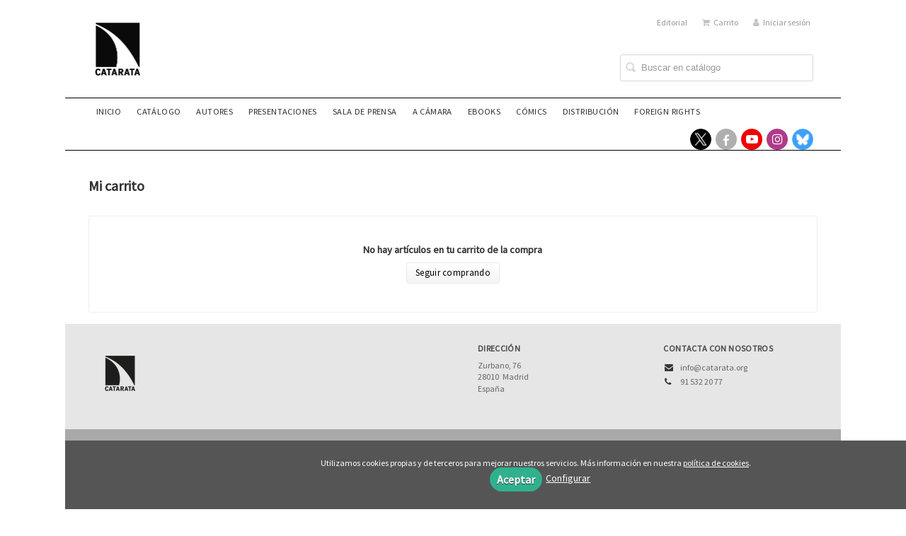

--- FILE ---
content_type: text/html; charset=utf-8
request_url: https://www.catarata.org/cesta/?next=%2Flibro%2Fjusticia-verdad-y-convivencia_147610%2F
body_size: 3929
content:
<!DOCTYPE html><html lang=es><head><meta charset=UTF-8><meta name=viewport content="width=device-width, initial-scale=1.0"><meta name=robots content=index,follow><meta content=https://www.catarata.org/cesta/ property=og:url><meta property=og:title content=Carrito><meta property=og:image content=http://www.catarata.org/media/catarata55/images/thumbs/es_es-logo-responsive-77x90.png><meta name=twitter:card content=summary><meta name=twitter:title content=Carrito><meta name=twitter:image content=http://www.catarata.org/media/catarata55/images/thumbs/es_es-logo-responsive-77x90.png><link href=https://www.catarata.org/cesta/ rel=canonical><link rel=icon href=/media/catarata55/images/catarat.ico><link rel=apple-touch-icon href=/media/catarata55/images/catarat.ico><link rel=stylesheet href=/static/web/css/minify-css.css><link rel=stylesheet href=/media/catarata55/styles/imprint.css><title>Carrito</title><script>
        function getCookie(name) {
            var dc = document.cookie;
            var prefix = name + "=";
            var begin = dc.indexOf("; " + prefix);
            if (begin == -1) {
                begin = dc.indexOf(prefix);
                if (begin != 0) return null;
            } else {
                begin += 2;
                var end = document.cookie.indexOf(";", begin);
                if (end == -1) {
                    end = dc.length;
                }
            }
            return decodeURI(dc.substring(begin + prefix.length, end));
        }

        function loadGA() {
            var google_id = 'UA-92412331-1';
            var deferred = $.Deferred();
            if ((parseInt(getCookie("ALLOW_ANALYTICS")) === 1) && google_id){
                (function(i,s,o,g,r,a,m){i['GoogleAnalyticsObject']=r;i[r]=i[r]||function(){
                    (i[r].q=i[r].q||[]).push(arguments)},i[r].l=1*new Date();a=s.createElement(o),
                    m=s.getElementsByTagName(o)[0];a.async=1;a.src=g;m.parentNode.insertBefore(a,m)
                    })(window,document,'script','//www.google-analytics.com/analytics.js','ga');
                ga('create', google_id, 'auto');
                ga('require', 'ec');
                ga('require', 'displayfeatures');
                ga('send', 'pageview');
            }
            return deferred.promise;
        }

        function loadAnalyticsCookies() {
            if (parseInt(getCookie("ALLOW_ANALYTICS")) === 1){
                loadGA();
            }
        }

        function loadAllowedCookies(){
            loadAnalyticsCookies();
        }

        function setOffAdvise(all_cookies=false) {
            var doc = document;
            var date = new Date();
            date.setTime(date.getTime() + (365 * 24 * 60 * 60 * 1000));
            doc.cookie = "COOKIES_NOTICE=1;expires=" + date.toUTCString() + ";;path=/";

            if (all_cookies){
                doc.cookie = "ALLOW_ANALYTICS=1;expires=" + date.toUTCString() + ";;path=/";
                doc.cookie = "ALLOW_OTHERS=1;expires=" + date.toUTCString() + ";;path=/";
                if (typeof dataLayer !== 'undefined') {
                    dataLayer.push({'event': 'cookieLayerUpdate'});
                }
                loadAllowedCookies();
                return;
            }
            
            var cookies_msg = document.getElementById('cookie-message'),
                analytics_check = document.getElementById('allow_analytics'),
                others_check = document.getElementById('allow_others');

            cookies_msg.style.transition = "all 2s ease-in-out";
            cookies_msg.style.height = "0px";

            if (analytics_check != null && analytics_check.checked){
                doc.cookie = "ALLOW_ANALYTICS=1;;path=/";
            }

            if (others_check != null && others_check.checked){
                doc.cookie = "ALLOW_OTHERS=1;;path=/";
            }

            if (typeof dataLayer !== 'undefined') {
                dataLayer.push({'event': 'cookieLayerUpdate'});
            }

            loadAllowedCookies();
        }

    </script><script>
        window.onload = function() {
            updated = false;
            if (!$) $ = jQuery;
            if (getCookie("COOKIES_NOTICE") != 1){
                $(document).ready(function() {
                    var doc = document,
                        win = window,
                        cookielaw_msg = $("#cookie-message"),
                        cookielaw_btn = $("#cookielaw_btn");
                        cookielaw_all_btn = $("#cookielaw_all_btn");
                    cookielaw_msg.show();
                    $(document).on('click','#cookielaw_btn',function(){
                        setOffAdvise();
                    });
                    $(document).on('click','#cookielaw_all_btn, #modal_cookielaw_all_btn',function(){
                        setOffAdvise(true);
                    });
                });
            } else {
                loadAllowedCookies();
            }
        };
    </script><link rel=preload href=/static/web/fonts/font-awesome-4.7.0/css/font-awesome.min.css as=style></head><body class=page-cart><div class=page-wrapper><header><div class="header-top hidden-phone"><div class=container><ul class="header-top-nav pull-right"><li><a href=/p/895_quienes-somos/ > Editorial</a></li><li><a href=/cesta/ ><i class="fa fa-shopping-cart"></i>Carrito</a></li><li class=header-login-button><a href=/login/ ><i class="fa fa-user"></i>Iniciar sesión</a></li></ul></div></div><div class=header-middle><div class=container><div class=row-fluid><div class=span6><button id=simple-menu class="navtoggle btn_header visible-phone" aria-label="Botón de menú"><span class=menu-bar></span><span class=menu-bar></span><span class=menu-bar></span></button><span class=logo><a href=/ title="Ir a la página principal"><img class=image-logo src=/media/catarata55/images/thumbs/es_es-logo-catarata-12_14_nuevo_-129x150.jpg alt=Catarata></a></span></div><div class="span6 hidden-phone"><div class=header-middle-right><div class="form-search-wrapper pull-right"><form class=form-search action=/search/ id=searchform method=get><input type=text id=q name=q value placeholder="Buscar en catálogo" aria-label="Campo de búsqueda"></form></div><ul class="services-menu pull-right"></ul></div></div></div></div></div><div class="header-bottom hidden-phone"><div class=container><div class=row-fluid><div class=span12><div class="subnav main-menu"><ul class="nav nav-pills"><li class=menu-item-38092><a href=/ >Inicio</a></li><li class=menu-item-38093><a href=/catalogo/ >Catálogo</a></li><li class=menu-item-38094><a href=/autores>Autores</a></li><li class=menu-item-38101><a href=/p/4193_presentaciones/ >Presentaciones</a></li><li class=menu-item-38099><a href=/p/2737_sala-de-prensa/ >Sala de prensa</a></li><li class=menu-item-38096><a href=/p/1264_a-camara/ >A CÁMARA</a></li><li class=menu-item-38097><a href=/p/1281_ebook/ >eBooks</a></li><li class=menu-item-38098><a href=https://www.ponentmon.es>Cómics</a></li><li class=menu-item-38095><a href=/distribuidores/ >Distribución</a></li><li class=menu-item-38100><a href=/p/4350_foreign-rights/ >Foreign rights</a></li></ul></div><div class="social-networks hidden-phone pull-right"><ul><li><a target=_blank href=https://twitter.com/CatarataLibros class=twitter-link aria-label="Enlace a red social X (Twitter)"></a></li><li><a target=_blank href=https://www.facebook.com/Los-Libros-de-la-Catarata-187796141311585/ class=facebook-link aria-label="Enlace a red social Facebook"><i class="fa fa-facebook" aria-hidden=true></i></a></li><li><a target=_blank href=https://www.youtube.com/channel/UCz2Y3cKRaE210cIGreBscXg class=youtube-link aria-label="Enlace a red social YouTube"><i class="fa fa-youtube-play" aria-hidden=true></i></a></li><li><a target=_blank href="https://www.instagram.com/libroscatarata/?hl=es" class=instagram-link aria-label="Enlace a red social Instagram"><i class="fa fa-instagram" aria-hidden=true></i></a></li><li><a target=_blank href=https://bsky.app/profile/cataratalibros.bsky.social class=bluesky-link aria-label="Enlace a red social Bluesky"></a></li></ul></div></div></div></div></div></header><section class="container page-content"><div class=row-fluid><h1>Mi carrito</h1><div class="table-cart-wrapper text-center" style=padding:40px;><p><strong>No hay artículos en tu carrito de la compra </strong></p><a href=/catalogo/ class=btn>Seguir comprando</a></div></div></section><section class=footer-top><div class=container><ul class="row-fluid footer-blocks"><li class="span6 hidden-phone"><ul class=footer-logos><li><a href=https://www.catarata.org/ ><img class=lazy src=/media/catarata55/images/thumbs/logo-catarata-12_14-negro-copia-43x50.png data-src=/media/catarata55/images/thumbs/logo-catarata-12_14-negro-copia-43x50.png alt="Imagen para el sello Catarata"></a></li></ul></li><li class=span3><h5>Dirección</h5><div itemtype=https://schema.org/PostalAddress itemscope class=address id=editorial-address><p itemprop=addressLocality>Zurbano, 76</p><span itemprop=postalCode>28010</span><span itemprop=addressLocality>Madrid</span><p itemprop=addressCountry>España</p></div></li><li class=span3><h5>Contacta con nosotros</h5><ul><li><i class="fa fa-envelope"></i><a href=mailto:info@catarata.org>info@catarata.org</a></li><li><i class="fa fa-phone"></i>91 532 20 77</li></ul></li></ul></div></section><footer><div class=container><div class=row><p class=footer-info>&copy; 2026, Los Libros de la Catarata, S.L B-84582360 </p><ul class="nav-footer pull-right"><li class=menu-item-8125><a href=/p/898_aviso-legal/ >Aviso legal</a></li><li class=menu-item-8126><a href=/p/897_politica-de-cookies/ >Política de cookies</a></li><li class=menu-item-8127><a href=/p/896_politica-de-privacidad/ >Política de privacidad</a></li></ul></div><ul class="bottom-banners one-cols row-fluid"><li><img class="banner lazy" src=/media/catarata55/images/thumbs/loggobespana1-600x41.png data-src=/media/catarata55/images/thumbs/loggobespana1-600x41.png alt=MECD></li></ul></div></footer><div id=sidr><div id=sidr-search><form action=/search/ method=get><input type=text name=q value placeholder="Buscar en catálogo" aria-label="Buscar en catálogo"></form></div><ul class=navtoggle><li class=menu-item-38092><a href=/ >Inicio</a></li><li class=menu-item-38093><a href=/catalogo/ >Catálogo</a></li><li class=menu-item-38094><a href=/autores>Autores</a></li><li class=menu-item-38101><a href=/p/4193_presentaciones/ >Presentaciones</a></li><li class=menu-item-38099><a href=/p/2737_sala-de-prensa/ >Sala de prensa</a></li><li class=menu-item-38096><a href=/p/1264_a-camara/ >A CÁMARA</a></li><li class=menu-item-38097><a href=/p/1281_ebook/ >eBooks</a></li><li class=menu-item-38098><a href=https://www.ponentmon.es>Cómics</a></li><li class=menu-item-38095><a href=/distribuidores/ >Distribución</a></li><li class=menu-item-38100><a href=/p/4350_foreign-rights/ >Foreign rights</a></li><li class=separator></li></ul><ul class="navtoggle navtoggle-user"><li class=separator></li><li><a href=/p/895_quienes-somos/ > Editorial</a></li><li class=separator></li><li><a href=/login/ ><i class="fa fa-user"></i>Iniciar sesión</a></li><li><a href=/cesta/ ><i class="fa fa-shopping-cart"></i>Carrito</a></li></ul></div><div id=cookie-message style=display:none><p>Utilizamos cookies propias y de terceros para mejorar nuestros servicios. Más información en nuestra <a href=/p/politica-de-cookies/ class=cookie-message>política de cookies</a>. </p><a href=javascript:; id=cookielaw_all_btn class=message-close data-provide=close data-dst=#cookie-message> Aceptar</a><a href=#cookiesModal role=button data-toggle=modal>Configurar</a></div><div id=cookiesModal class="modal hide fade" tabindex=-1 role=dialog aria-labelledby=ModalLabel aria-hidden=true><div class=modal-header><button type=button class=close data-dismiss=modal aria-hidden=true>×</button><h3 id=ModalLabel> Configuración de cookies</h3></div><div class=modal-body> Cookies técnicas: <input type=checkbox name=allow_tecnical id=allow_tecnical checked readonly onclick="return false"><br> Cookies analíticas: <input type=checkbox name=allow_analytics id=allow_analytics><br> Cookies de terceros: <input type=checkbox name=allow_others id=allow_others><br><br></div><div class=modal-footer><a href=javascript:; id=cookielaw_btn class="btn btn-secondary message-close" data-provide=close data-dst=#cookie-message data-dismiss=modal> Configurar y guardar</a><a href=javascript:; id=modal_cookielaw_all_btn class="btn btn-primary message-close" data-provide=close data-dst=#cookie-message data-dismiss=modal> Aceptar todas</a></div></div></div><script>
        // JS Variables
        var lazy_css = true;
        var front_header = "header_social";
        var background =  false;
        var background_url = "";
        var boxed = true;
        var imprint_css = "/media/catarata55/styles/imprint.css";
    </script><script src="/static/web/js/minify-js.js?v=4"></script><script>
        window.addEventListener("load",function(event) {
            setTimeout(function(){
            }, 1000);
        });
    </script></body></html>